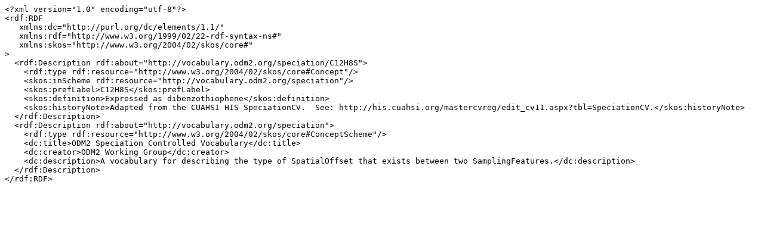

--- FILE ---
content_type: text/plain; charset=utf-8
request_url: http://vocabulary.odm2.org/api/v1/speciation/C12H8S/?format=skos
body_size: 1152
content:
<?xml version="1.0" encoding="utf-8"?>
<rdf:RDF
   xmlns:dc="http://purl.org/dc/elements/1.1/"
   xmlns:rdf="http://www.w3.org/1999/02/22-rdf-syntax-ns#"
   xmlns:skos="http://www.w3.org/2004/02/skos/core#"
>
  <rdf:Description rdf:about="http://vocabulary.odm2.org/speciation/C12H8S">
    <rdf:type rdf:resource="http://www.w3.org/2004/02/skos/core#Concept"/>
    <skos:inScheme rdf:resource="http://vocabulary.odm2.org/speciation"/>
    <skos:prefLabel>C12H8S</skos:prefLabel>
    <skos:definition>Expressed as dibenzothiophene</skos:definition>
    <skos:historyNote>Adapted from the CUAHSI HIS SpeciationCV.  See: http://his.cuahsi.org/mastercvreg/edit_cv11.aspx?tbl=SpeciationCV.</skos:historyNote>
  </rdf:Description>
  <rdf:Description rdf:about="http://vocabulary.odm2.org/speciation">
    <rdf:type rdf:resource="http://www.w3.org/2004/02/skos/core#ConceptScheme"/>
    <dc:title>ODM2 Speciation Controlled Vocabulary</dc:title>
    <dc:creator>ODM2 Working Group</dc:creator>
    <dc:description>A vocabulary for describing the type of SpatialOffset that exists between two SamplingFeatures.</dc:description>
  </rdf:Description>
</rdf:RDF>
